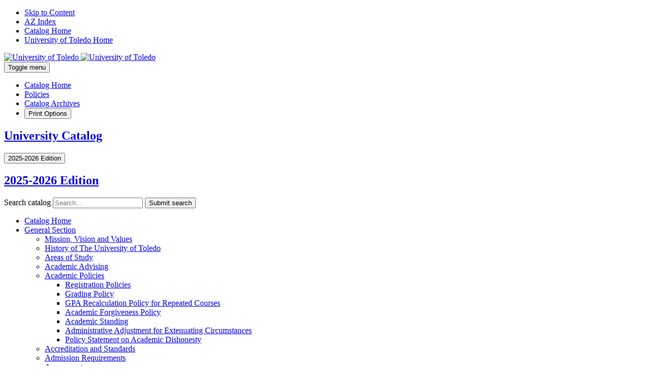

--- FILE ---
content_type: text/html; charset=UTF-8
request_url: https://catalog.utoledo.edu/general-section/academic-policies/gpa-recalculation-policy-repeated-courses/
body_size: 15846
content:


<!doctype html>
<html class="no-js" xml:lang="en" lang="en" dir="ltr">

<head>
<meta http-equiv="X-UA-Compatible" content="IE=Edge" />
<meta name="robots" content="noindex, nofollow" />
<!-- j280 ^^ noindex on live -->
<title>GPA Recalculation Policy for Repeated Courses &lt; University of Toledo</title>
<meta http-equiv="Content-Type" content="text/html; charset=utf-8" />
<meta property="og:site_name" content="University of Toledo Catalog" />
<link rel="search" type="application/opensearchdescription+xml"
			href="/search/opensearch.xml" title="Catalog" />
<meta name="viewport" content="width=device-width, initial-scale=1.0, minimum-scale=1.0" />
<link href="/favicon.ico" rel="shortcut icon" />
<link rel="stylesheet" type="text/css" href="/css/reset.css" />
<link rel="stylesheet" type="text/css" href="/css/courseleaf.css?v=1756344526000" />
<link rel="stylesheet" type="text/css" href="/fonts/font-awesome/font-awesome.min.css" />
<link href="https://fonts.googleapis.com/css?family=Roboto:400,400i,500,500i,700,700i" rel="stylesheet">
<link rel="stylesheet" type="text/css" href="/fonts/font-awesome/font-awesome.min.css" />
<link href="https://fonts.googleapis.com/css?family=Roboto+Slab:400,700|Source+Sans+Pro:300,400,700,900"
	rel="stylesheet">
<link rel="stylesheet" href="https://use.typekit.net/qey2srn.css" />
<link rel="stylesheet" type="text/css" href="/css/courseleaf.css" />
<link rel="stylesheet" type="text/css" href="/css/screen.css?v=1756344526000" media="screen" />
<link rel="stylesheet" type="text/css" href="/css/print.css?v=1756344526000" media="print" />
<script type="text/javascript" src="/js/jquery.js"></script>
<script type="text/javascript" src="/js/lfjs.js"></script>
<script type="text/javascript" src="/js/lfjs_any.js"></script>
<link rel="stylesheet" type="text/css" href="/js/lfjs.css?v=1756344534000" />
<script type="text/javascript" src="/js/courseleaf.js?v=1756344534000"></script>
<script type="text/javascript" src="/js/custom.js?v=1756344534000"></script>



</head>



<body class="">





<nav aria-label="Skip content menu" class="accessible">
	<div class="accessible-menu">
		<ul>
			<li><a href="#contentarea" rel="section">Skip to Content</a></li>
			<li><a href="/azindex/">AZ Index</a></li>
			<li><a href="/">Catalog Home</a></li>
			<li><a href="http://www.utoledo.edu/">University of Toledo Home</a></li>
		</ul>
	</div>
</nav>

<header id="header">
	<div class="wrap-head">
		<div id="logo">
			<a href="http://www.utoledo.edu/">
				<img class="desktop" src="/images/logo.svg" alt="University of Toledo" />
				<img class="mobile" src="/images/logo-mobile.svg" alt="University of Toledo" />
			</a>
		</div>
		<button id="hamburger" aria-controls="navigation" data-toggle="#navigation" aria-expanded="false">
			<span class="sr-only">Toggle menu</span>
			<i class="fa fa-bars" aria-hidden="true"></i>
		</button>
		<nav id="navigation" aria-label="Secondary" aria-hidden="false">
			<ul id="main-nav" class="clearfix">
				<li><a href="/">Catalog Home</a></li>
				<li><a href="http://www.utoledo.edu/policies" target="_blank">Policies</a></li>
				<li><a href="/archives">Catalog Archives</a></li>
				<li>
					<button  type="button" href="#print-dialog" aria-controls="print-dialog" onclick="showPrintDialog(); return false;">Print Options</button>
				</li>
			</ul>
		</nav>
	</div>
</header>

<section id="local-header" aria-labelledby="aria__section-title">
	<div class="wrap">
		<div id="site-title">
			<h1 id="aria__section-title"><a href="/">University Catalog</a></h1>
			
		</div>
	</div>
</section>

<section id="content-container">
   <div class="wrap">
      <div id="col-nav">
         <button id="sidebar-toggle" aria-expanded="false" data-toggle="#sidebar">
            <i class="fa fa-bars" aria-hidden="true"></i>
            <span>2025-2026 Edition</span>
         </button>
         <aside id="sidebar">
            <div class="sidebar-item">
			   <h2 id="edition" class="sidebar-header"><a href="/">2025-2026 Edition</a></h2>
			   
			   <div class="search" id="cat-search">
				<form action="/search/">
				   <label for="cat-search-term" class="sr-only">Search catalog</label>
				   <input class="search-field" type="text" name="search" id="cat-search-term" placeholder="Search..." />
				   <button class="search-button" type="submit">
					  <i class="fa fa-search" aria-hidden="true"></i>
					  <span class="sr-only">Submit search</span>
				   </button>
<!-- <input type="hidden" name="caturl" value="/general-section" /> -->
				</form>
			 </div>

               <nav id="cl-menu" aria-label="Primary">
<ul class="nav levelzero" id="/">
	<li><a href="http://catalog.utoledo.edu/">Catalog Home</a></li>
	<li class="active isparent"><a href="/general-section/">General Section</a>
	<ul class="nav levelone" id="/general-section/">
		<li><a href="/general-section/mission-vision-values/">Mission, Vision and Values</a></li>
		<li><a href="/general-section/history/">History of The University of Toledo</a></li>
		<li><a href="/general-section/areas-study/">Areas of Study</a></li>
		<li><a href="/general-section/advising/">Academic Advising</a></li>
		<li class="active isparent"><a href="/general-section/academic-policies/">Academic Policies</a>
		<ul class="nav leveltwo" id="/general-section/academic-policies/">
			<li><a href="/general-section/academic-policies/registration-policies/">Registration Policies</a></li>
			<li><a href="/general-section/academic-policies/grading-policies/">Grading Policy</a></li>
			<li class="active self"><a href="#" onclick="return false;">GPA Recalculation Policy for Repeated Courses</a></li>
			<li><a href="/general-section/academic-policies/academic-forgiveness-policy/">Academic Forgiveness Policy</a></li>
			<li><a href="/general-section/academic-policies/academic-standing/">Academic Standing</a></li>
			<li><a href="/general-section/academic-policies/administrative-adjustment-extenuating-circumstances/">Administrative Adjustment for Extenuating Circumstances</a></li>
			<li><a href="/general-section/academic-policies/policy-statement-academic-dishonesty/">Policy Statement on Academic Dishonesty</a></li>
		</ul>
		</li>
		<li><a href="/general-section/accreditation-standards/">Accreditation and Standards</a></li>
		<li><a href="/general-section/admission/">Admission Requirements</a></li>
		<li><a href="/general-section/assessment/">Assessment</a></li>
		<li><a href="/general-section/earning-alternative-college-credit/">Earning Alternative College Credit</a></li>
		<li><a href="/general-section/fees-financial-aid/">Fees and Financial Aid</a></li>
		<li><a href="/general-section/general-undergraduate-degree-requirements/">General Undergraduate Degree Requirements</a></li>
		<li><a href="/general-section/academic-grievance-procedure/">Academic Grievance Procedure</a></li>
		<li><a href="/general-section/honors/">Honors</a></li>
		<li><a href="/general-section/admission/professional-licensure/">Professional Licensure</a></li>
		<li><a href="/general-section/placement-testing/">Placement Testing</a></li>
		<li><a href="/general-section/program-60-special-program-senior-citizens/">Program 60: Special Program for Senior Citizens</a></li>
		<li><a href="/general-section/ohio-statewide-transfer-policy/">Ohio Statewide Transfer Policy</a></li>
		<li><a href="/general-section/ohio-transfer-module-courses/">Ohio Transfer 36 Courses</a></li>
		<li><a href="/general-section/determining-ohio-residency/">Determining Ohio Residency</a></li>
		<li class="isparent"><a href="/general-section/university-undergraduate-core-curriculum/">University Undergraduate Core Curriculum</a></li>
		<li><a href="/general-section/veterans-benefits-and-transition-act/">Veterans Benefits and Transition Act </a></li>
		<li><a href="/general-section/academic-support-services-tutoring/">Academic Support Services -&#8203; Tutoring</a></li>
		<li><a href="/general-section/student-support-services/">Student Support Services</a></li>
	</ul>
	</li>
	<li class="isparent"><a href="/undergraduate/">Undergraduate Catalog</a></li>
	<li class="isparent"><a href="/undergraduate/courses/">Undergraduate Course Descriptions</a></li>
	<li class="isparent"><a href="/graduate/">Graduate Catalog</a></li>
	<li class="isparent"><a href="/graduate/courses/">Graduate Course Descriptions</a></li>
	<li class="isparent"><a href="/course-search/">Course Search</a></li>
	<li><a href="/glossary-terms/">Glossary of Terms</a></li>
	<li><a href="/archives/" target="_blank">Catalog Archive</a></li>
	<li><a href="http://www.utoledo.edu/policies/" target="_blank">Policies</a></li>
</ul>
               </nav>
            </div>
         </aside>
      </div> <!-- end col-nav -->
      <div id="col-content">
			<main id="contentarea">
				<nav id="breadcrumb" aria-label="Breadcrumbs">
<ul><li><a href="/">Home</a><span class="crumbsep">›</span></li><li><a href="/general-section/">General&nbsp;Section</a><span class="crumbsep">›</span></li><li><a href="/general-section/academic-policies/">Academic&nbsp;Policies</a><span class="crumbsep">›</span></li><li><span class="active">GPA Recalculation Policy for Repeated Courses</span></li></ul>
				</nav>				
				<header>
					<h1 class="page-title">GPA Recalculation Policy for Repeated Courses</h1>
				</header>
				



<div id="textcontainer" class="page_content">

<p class="BodyText">Under certain conditions, students who have retaken a course and earned a higher grade may petition to have the first grade excluded from their grade point average. If the petition is approved, the Office of the Registrar will be notified, and the student’s transcript will show the notation “Repeat (Excluded from GPA)” next to the original course and the notation “R” next to the retaken course.</p>
<p class="BodyText">Credit for any repeated course will apply only once toward degree requirements. Grades for all attempts at the course will appear on the student’s official academic record (official transcript) regardless of whether the grade has been deleted. All grades, including those for repeated courses, will be included in the determination of eligibility for honors, fellowships and other distinctions accruing on the basis of GPA. A copy of the approved petition will become part of the student’s permanent record file.</p>
<p class="BodyText">A student may petition to have a grade excluded from GPA computation under the following conditions:</p>
<ol>
	<li class="BodyText">The repeated course must be completed prior to the granting of the first bachelor’s degree, and the grade deletion petition must be submitted no later than one semester after graduation.</li>
	<li class="BodyText">Before petitioning, a student must have retaken the same course (or the renumbered substitute for that course) in the same department at The University of Toledo and have earned a higher grade in the course retaken.</li>
	<li class="BodyText">No more than a total of 18 semester hours of course work may be removed from the GPA calculation. A college may adopt a more stringent requirement for entrance into a particular program within that college.</li>
	<li class="BodyText">This policy applies only to the first recorded grade in a course that a student has repeated.</li>
	<li class="BodyText">Subject to the limitations described above, applications will be approved unless the instructor attests that the original grade was given for academic dishonesty.</li>
</ol>
<p class="BodyText">This policy will apply to all students admitted for fall 1997 or later. It does not apply to graduate and post-baccalaureate professional studies. </p>
<p class="BodyText"><a href="http://www.utoledo.edu/policies/academic/undergraduate/pdfs/3364-71-07%20%20Repeating%20a%20course%20and%20recaluation%20of%20GPA.pdf" target="_blank">3364-71-07 Repeating a course and calculating GPA</a></p>
<h3>Grade Point Average (GPA)</h3>
<p class="BodyText">A student’s cumulative grade point average is computed by dividing the total number of quality hours into the total number of quality points earned, including &quot;F&quot; grades for all repeated courses that have not been approved for recalculation on the basis of petition by the student. To obtain a degree or certificate in an undergraduate program, the student must have the proper number of credit hours in the courses required for the degree and a cumulative grade point average of at least 2.0. Grade point average requirements may be higher in certain colleges and in certain majors; this information is available in the individual college listings.</p>
<h3>Higher Education Grade Point Average</h3>
<p class="BodyText">A student’s higher education (overall) grade point average includes all coursework taken at all institutions of higher education, including UT (unadjusted by GPA Recalculation petitions or the Academic Forgiveness Policy). The higher education GPA will be used for purposes of determining eligibility for University, collegiate, departmental or professional honors and other recognition based on the student’s undergraduate academic career and record of academic performance.</p></div><!--end #textcontainer -->


         </main>
      </div> <!-- end col-content -->
   </div>
</section>

<footer id="footer">
	<div class="footer-wrap">
		<p><a class="copyright">&copy;</a> <span id="copyrightYear">2020</span> THE UNIVERSITY OF TOLEDO &bull; 2801 W. Bancroft St. &bull; Toledo, OH 43606 &bull; 800.586.5336</p>
		<p><a href="http://www.utoledo.edu/menu/a-to-z/">A - Z List</a> | <a href="http://www.utoledo.edu/jobs/">Careers</a> | <a href="http://www.utoledo.edu/report/">Report a Concern</a> | <a href="http://www.utoledo.edu/nondiscrimination">Nondiscrimination</a> | <a href="http://www.utoledo.edu/offices/marketing/toolkit/web/accessibility.html">Accessibility</a> | <a href="http://www.utoledo.edu/it/gdpr/WebPrivacy.html">Web Privacy</a> | <a href="http://www.utoledo.edu/offices/marketing/brand-guide/">Brand Guide</a> | <a href="mailto:webmaster@utoledo.edu">Feedback</a> | <a href="https://www.utoledo.edu/campus/directions/">Contact Us</a></p>
	</div>
</footer>

<div id="print-dialog" aria-labelledby="dialog-title" class="screen" role="dialog">
   <div class="print-header">
      <button onclick="hidePrintDialog(); return false;" aria-controls="#print-dialog">
         <span class="sr-only">Close this window</span>
      </button>
      <h2 id="dialog-title">Print Options</h2>
   </div>
   <div class="print-body">
      <ul>
         <li>
            <p><a class="option-name" href="#"  role="button" onclick="hidePrintDialog();window.print();return false">Send Page to Printer</a></p>
            <p class="option-desc">Print this page.</p>
         </li>

<li><p><a class="option-name" href="/general-section/academic-policies/gpa-recalculation-policy-repeated-courses/gpa-recalculation-policy-repeated-courses.pdf" role="button">Download Page (PDF)</a></p><p class="option-desc">The PDF will include all information unique to this page.</p></li><li><p><a class="option-name" href="/pdf/UToledo-General-Section-2025-2026.pdf" target="_blank">General Section</a></p><p class="option-desc">A PDF of the 2025-2026 General Section</p></li><li><p><a class="option-name" href="/pdf/2025-2026 UToledo Undergraduate Catalog and Undergraduate Course Descriptions.pdf" target="_blank">Undergraduate Catalog and Course Descriptions</a></p><p class="option-desc">A PDF of the 2025-2026 Undergraduate Catalog and Course Descriptions</p></li><li><p><a class="option-name" href="/pdf/2025-2026 UToledo Graduate Catalog and Graduate Course Descriptions.pdf" target="_blank">Graduate Catalog and Course Descriptions</a></p><p class="option-desc">A PDF of the 2025-2026 Graduate Catalog and Course Descriptions</p></li>      </ul>
   </div>
</div>

</body>
</html>
